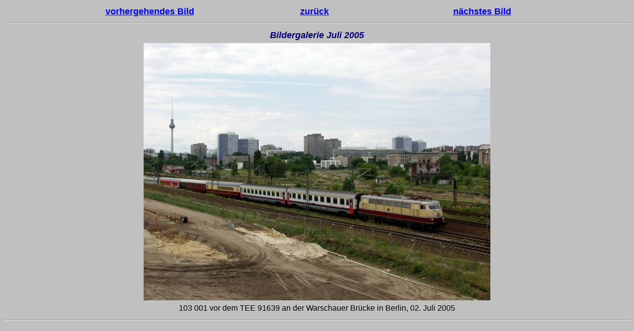

--- FILE ---
content_type: text/html
request_url: https://gerdboehmer-berlinereisenbahnarchiv.de/die-aktuelle-Seite/2005-07/20050702-008613.html
body_size: 1562
content:
<html>

	<head><meta http-equiv="Content-Language" content="de">
		<meta http-equiv="Content-Type" content="text/html; charset=iso-8859-1">
		<meta name="author" content="Gerd B&ouml;hmer">
		<meta name="description" content="Von der Dampflok zu ICE, TGV und Co">
		<meta name="keywords" content="Eisenbahnbilder,deutsche reichsbahn,dampfloks,bahnbilder,statistiken">
		<meta name="revisit-after" content="30 days">
		<title>DB-AG Juli 2005</title></head>

	<body bgcolor="#C0C0C0" vlink="#000080" bgproperties="fixed">
		<table width="80%" border="0" align="center">
			<tr><td width="33%"><p style="line-height: 150%" align="center"><font size="4" face="Arial"><b><a href="20050702-008612.html">vorhergehendes Bild</a></b></font></p></td>
				<td width="33%"><p style="line-height: 150%" align="center"><font size="4" face="Arial"><b><a href="2005-07.html">zur&uuml;ck</a></b></font></p></td>
				<td width="34%"><p style="line-height: 150%" align="center"><font size="4" face="Arial"><b><a href="20050702-000002.html">n&auml;chstes Bild</a></b></font></p></td></tr>
		</table>
		<hr>
		<table width="100%" border="0">
			<tr><td width="100%"><p style="line-height: 150%" align="center"><font size="4" color="#000080" face="Arial"><i><b>Bildergalerie Juli 2005</b></i></font></p></td></tr>
			<tr><td align="center" width="100%"><img src="20050702-008613-DB-103-001-TEE-91639.jpg" border="0"></td></tr>
			<tr><td width="100%"><p style="line-height: 150%; margin: 0" align="center"><font size="3" face="Arial">103 001 vor dem TEE 91639 an der Warschauer Br&uuml;cke in Berlin, 02. Juli 2005</font></p></td></tr>
		</table>
		<hr>
	</body>

</html>